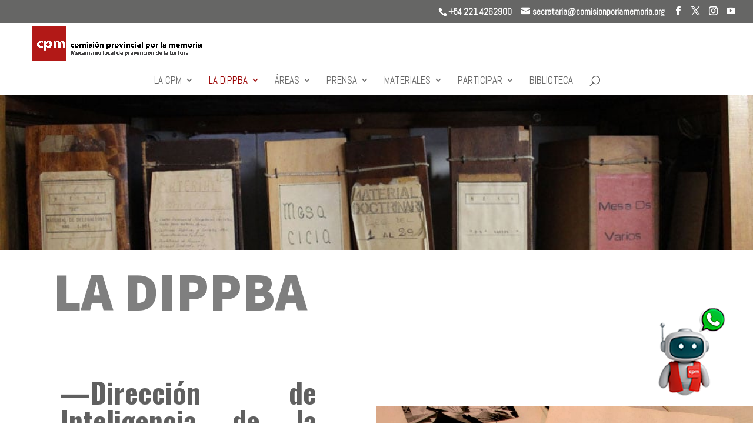

--- FILE ---
content_type: application/javascript
request_url: https://www.comisionporlamemoria.org/wp-content/uploads/sites/16/hummingbird-assets/e06e2d6cb2f8fa82d9767d5ae38dc71b.js
body_size: 42695
content:
/**handles:eventon_gmaps,evcal_functions,evcal_easing**/
(c=>{c.fn.evoGenmaps=function(a){var e,d=c.extend({},{delay:0,fnt:5,cal:"",SC:"",map_canvas_id:"",location_type:"",address:"",styles:"",zoomlevel:"",mapformat:"",scroll:!1,iconURL:"",trigger_point:""},a),o,i={};obj=this,i.obj=this,mapBox=c("#"+d.map_canvas_id),(i={init:function(){!mapBox.is(":visible")||0<mapBox.find(".gm-style").length||(mapBox.html(evo_general_params.html.preload_gmap),d.cal=obj.closest(".ajde_evcal_calendar").length?obj.closest(".ajde_evcal_calendar"):d.cal,i.process_SC(),5==d.fnt&&(0==d.delay?i.draw_map():setTimeout(i.draw_map,d.delay,this)),1==d.fnt&&i.load_gmap(),2==d.fnt&&(0==d.delay?i.load_gmap():setTimeout(i.load_gmap,d.delay,this)),3==d.fnt&&i.load_gmap(),4==d.fnt&&"1"==this.attr("data-gmtrig")&&"null"!=this.attr("data-gmap_status")&&i.load_gmap())},process_unique_map_id:function(){var a,a,e;return!(!(a=obj.closest(".eventon_list_event").find(".evo_metarow_gmap")).length||!a.attr("id"))&&(a=obj.closest(".eventon_list_event").find(".evo_metarow_gmap"),e=Math.floor(90*Math.random())+10,d.map_canvas_id=a.attr("id")+"_"+e,a.attr("id",d.map_canvas_id),d.map_canvas_id)},process_SC:function(){!d.SC&&d.cal&&(d.SC=d.cal.evo_shortcode_data())},load_gmap:function(){var a=d.SC,e=obj.find(".event_location_attrs"),o=e.attr("data-location_type"),e;return d.address="address"==o?e.attr("data-location_address"):e.attr("data-latlng"),d.location_type="address"==o?"add":"latlng",d.iconURL=a&&a.mapiconurl?a.mapiconurl:d.iconURL,d.address?(e=i.process_unique_map_id())&&c("#"+e).length?(d.zoomlevel=a&&a.mapzoom?parseInt(a.mapzoom):12,d.scroll=a.mapscroll,d.mapformat=a.mapformat,void i.draw_map()):(console.log("Map element with id missing in page"),!1):(console.log("Location address missing in options.address"),!1)},draw_map:function(){if(!d.map_canvas_id||0==c("body").find("#"+d.map_canvas_id).length)return console.log("Map element with id missing in page"),!1;"undefined"!=typeof gmapstyles&&"default"!=gmapstyles&&(d.styles=JSON.parse(gmapstyles));var a={mapTypeId:d.mapformat,zoom:d.zoomlevel,scrollwheel:"false"!=d.scroll,zoomControl:!0,draggable:"false"!=d.scroll,mapId:"DEMO_MAP_ID"},o=document.getElementById(d.map_canvas_id),s=new google.maps.Map(o,a),e=new google.maps.Geocoder,n=new google.maps.DirectionsService,r=new google.maps.DirectionsRenderer({map:s,panel:document.getElementById("directions-panel-"+d.map_canvas_id)}),a,t,a,l;c("#get-directions-"+d.map_canvas_id).on("click",function(){var a=c("#user-address-"+d.map_canvas_id).val();a.trim()?e.geocode({address:a},function(o,a){var t,a,t;a!==google.maps.GeocoderStatus.OK?alert("Invalid starting address"):"latlng"===d.location_type&&d.address?(a=d.address.split(","),t=new google.maps.LatLng(parseFloat(a[0]),parseFloat(a[1])),i.renderDirections(n,r,o[0].geometry.location,t)):e.geocode({address:d.address},function(a,e){e===google.maps.GeocoderStatus.OK&&(t=a[0].geometry.location,i.renderDirections(n,r,o[0].geometry.location,t))})}):alert("Please enter a starting address")}),i.renderDirections=function(a,o,e,t){var e={origin:e,destination:t,travelMode:google.maps.TravelMode.DRIVING};a.route(e,function(a,e){e===google.maps.DirectionsStatus.OK?o.setDirections(a):alert("Directions could not be calculated: "+e)})},"latlng"==d.location_type&&void 0!==d.address?(a=d.address.split(",",2),t=parseFloat(a[0]),a=parseFloat(a[1]),l=new google.maps.LatLng(t,a),e.geocode({latLng:l},function(a,e){if(e==google.maps.GeocoderStatus.OK){let t={map:s,position:l};var n,e;d.iconURL&&""!==d.iconURL.trim()?((n=new Image).src=d.iconURL,n.onload=function(){var a=n.width,e=n.height,o=document.createElement("div"),a=(o.className="custom-marker",o.style.width=a+"px",o.style.height=e+"px",o.style.backgroundImage=`url(${d.iconURL})`,o.style.backgroundSize="cover",o.style.position="absolute",t.content=o,new google.maps.marker.AdvancedMarkerElement(t));s.setCenter(a.position)},n.onerror=function(){console.error("Error loading marker image: "+d.iconURL);var a=new google.maps.marker.AdvancedMarkerElement(t);s.setCenter(a.position)}):(e=new google.maps.marker.AdvancedMarkerElement(t),s.setCenter(e.position))}else o.style.display="none"})):""!=d.address&&e.geocode({address:d.address},function(a,e){e==google.maps.GeocoderStatus.OK?(s.setCenter(a[0].geometry.location),new google.maps.Marker({map:s,position:a[0].geometry.location,icon:d.iconURL})):o.style.display="none"}),c("#"+d.map_canvas_id).addClass("mDrawn")}}).init()},c.fn.evo_load_gmap=function(a){var e,a=c.extend({},{map_canvas_id:"",delay:0,trigger_point:""},a),o=this,t=a.map_canvas_id||o.attr("id"),n="add"==o.data("location_type")?"add":"latlng",s="add"==n?o.data("address"):o.data("latlng"),r="yes"==o.data("scroll"),l,d,t,i=(1<document.querySelectorAll("[id='"+t+"']").length&&(t=t+"_"+(Math.floor(90*Math.random())+10),o.attr("id",t)),a.delay||o.data("delay")||0),t={map_canvas_id:t,cal:a.cal,fnt:5,location_type:n,address:s,zoomlevel:parseInt(o.data("zoom")),mapformat:o.data("mty"),scroll:r,iconURL:o.data("mapicon")||"",delay:i,trigger_point:a.trigger_point};o.evoGenmaps(t)}})(jQuery);
jQuery(document).ready(function(c){c.fn.evo_cal_functions=function(e){var t=this;switch(e.action){case"load_shortcodes":return t.find(".evo_cal_data").data("sc");case"update_json":t.find(".evo_cal_events").data("events",e.json);break;case"update_shortcodes":t.find(".evo_cal_data").data("sc",e.SC)}},c.fn.evo_get_global=function(e){var t,e=c.extend({},{S1:"",S2:""},e),a=c("#evo_global_data").data("d");return e.S1 in a&&e.S2 in a[e.S1]&&a[e.S1][e.S2]},c.fn.evo_get_txt=function(e){var t,e=c.extend({},{V:""},e),a=c("#evo_global_data").data("d");return"txt"in a&&e.V in a.txt&&a.txt[e.V]},c.fn.evo_lang=function(e){var t=e.toLowerCase().replace(/ /g,"_").replace(/[^\w-]+/g,""),a=c("#evo_global_data").data("d");return"txt"in a&&t in a.txt?a.txt[t]:e},c.fn.evo_get_cal_def=function(e){var t,e=c.extend({},{V:""},e),a=c("#evo_global_data").data("d");return"cal_def"in a&&e.V in a.cal_def&&a.cal_def[e.V]},c.fn.evo_get_dms_vals=function(e){var t,e=c.extend({},{type:"d",V:""},e),a=c("#evo_global_data").data("d");return"dms"in a&&e.type in a.dms&&a.dms[e.type][e.V]},c.fn.evo_admin_get_ajax=function(e){var t=c(this),a=this.evo_process_ajax_params(e),n=a.lbdata,o=a.adata,i=a._populate_id,d="function"==typeof e.onBefore?e.onBefore:null,_="function"==typeof e.onSuccess?e.onSuccess:"function"==typeof e.success?e.success:null,s="function"==typeof e.successExtra?e.successExtra:null,l="function"==typeof e.onComplete?e.onComplete:null,e=t.evo_get_ajax_url({a:o.a,e:o.end,type:o.ajax_type}),r=!1;""!=n.class&&(r=c("body").find(".evo_lightbox."+n.class)),c.ajax({beforeSend:function(){d&&d.call(t,a,r),t.evo_perform_ajax_run_loader(a,r,"start")},type:"POST",url:e,data:o.data,dataType:"json",success:function(e){_?(_.call(t,a,e,r),c("body").trigger("evo_ajax_success_"+a.uid,[a,e,t])):(t.evo_perform_ajax_success(a,e,r),s&&s.call(t,a,e,r))},complete:function(){l&&l.call(t,a,data,r),t.evo_perform_ajax_run_loader(a,r,"end")}})},c.fn.evo_ajax_lightbox_form_submit=function(e,t){let a=this;var n=this.evo_process_ajax_params(e),e=n.lbdata,o=n.adata,i=n._populate_id,d=this.closest("form");if(void 0!==t&&(d=t),a.hasClass("validate")){var _=!1;if(c("body").trigger("evo_elm_form_presubmit_validation",[d,function(e){_=!e}]),_)return void(s=a.closest(".evo_lightbox")).evo_lightbox_show_msg({message:"Required fields missing"})}var s=!1,t=((s=""!=e.class?c("body").find(".evo_lightbox."+e.class):s)&&s.evo_lightbox_hide_msg(),a.evo_get_ajax_url({a:o.a,e:o.end,type:o.ajax_type})),e="data"in o?o.data:null;d.ajaxSubmit({beforeSubmit:function(e,t){a.evo_perform_ajax_run_loader(n,s,"start")},dataType:"json",url:t,type:"POST",data:e,success:function(e){a.evo_perform_ajax_success(n,e,s)},complete:function(){a.evo_perform_ajax_run_loader(n,s,"end")}})},c.fn.evo_perform_ajax_run_loader=function(e,t,a){var n=this,o=e.lbdata,i=e.adata,d=!1,_=!1,i=(""!=i.loader_el&&(d=i.loader_el),"loader_class"in i&&""!=i.loader_class&&(d=c("."+i.loader_class)),""!=i.loader_btn_el&&void 0!==i.loader_btn_el&&(_=n),!1),s,s;return t&&"loader"in o&&o.loader&&(i=!0),"start"==a?(s="uid"in e&&""!=e.uid?e.uid:e.ajax_action,c("body").trigger("evo_ajax_beforesend_"+s,[e,n]),i&&(t.find(".ajde_popup_text").addClass("evoloading"),t.evo_lightbox_start_inloading()),d&&c(d).addClass("evoloading "),_&&n.addClass("evobtn_loader")):(void 0===(s="uid"in e&&""!=e.uid?e.uid:e.ajax_action)&&(s=e.adata.a),c("body").trigger("evo_ajax_complete_"+s,[e,n]),i&&(t.find(".ajde_popup_text").removeClass("evoloading"),t.evo_lightbox_stop_inloading()),d&&c(d).removeClass("evoloading"),_&&n.removeClass("evobtn_loader")),{l1:d,l2:i}},c.fn.evo_perform_ajax_success=function(e,t,a){var n=this,o=e.lbdata,i=e.adata,d=e._populate_id,_,s,l;t&&void 0!==t&&(_="success"in t?t.success:"good"===t.status,s="content"in t?t.content:"","data"in t&&"content"in t.data&&(s=t.data.content),(l="data"in t?t.data:t).content=s,(l="object"==typeof l&&null!==l?l:{msg:l}).success=_,l.status="status"in l?l.status:_?"good":"bad",t=l,0<a.length?(t&&"object"==typeof t&&!Array.isArray(t)&&"msg"in t&&""!==t.msg&&a.evo_lightbox_show_msg({type:_?"good":"bad",message:t.msg,hide_lightbox:!!_&&o.hide,hide_message:o.hide_msg}),t&&o.new_content&&"content"in t&&""!=t.content&&(d?c("body").find("#"+d).replaceWith(t.content):a.evo_lightbox_populate_content({content:t.content}))):t&&d&&"content"in t&&""!=t.content&&c("body").find("#"+d).html(t.content),"show_snackbar"in i&&"msg"in t&&""!=t.msg&&n.evo_snackbar({message:t.msg}),t&&"populate_dom_classes"in t&&c.each(t.populate_dom_classes,function(e,t){c("body").find("."+e).html(t)}),t&&"refresh_dom_content"in t&&c.each(t.refresh_dom_content,function(e,t){c("body").find("#"+e).replaceWith(t)}),t&&"sp_content"in t&&c("body").find("#evops_content").html(t.sp_content),t&&"sp_content_foot"in t&&c("body").find(".evosp_foot").html(t.sp_content_foot),c("body").trigger("evo_elm_load_interactivity"),setTimeout(function(){"evoelms"in t&&c.each(t.evoelms,function(e,t){c("body").find(".has_dynamic_vals").each(function(){var a;c(this).attr("id")==e&&(a=c(this),c.each(t,function(e,t){a.data(e,t)}))})})},200),c("body").trigger("evo_ajax_success_"+e.uid,[e,t,n]))},c.fn.evo_process_ajax_params=function(e){var t,a=c.extend({},{uid:"",adata:{},lbdata:{},_populate_id:"",content:"",content_id:"",t:"",lbc:"",lbac:"",lbsz:"",lightbox_loader:!0,preload_temp_key:"init",load_new_content:!0,lb_padding:"",load_new_content_id:"",ajax:"no",ajax_url:"",end:"admin",ajax_action:"",a:"",ajax_type:"ajax",d:"",other_data:"",ajaxdata:""},e),n={},o=(n.uid=a.uid,""==a.adata?{}:a.adata),i=!1,d=("type"in o&&""!=o.type&&!["ajax","rest","endpoint"].includes(o.type)&&(i=o.type,o.type=""),{a:"",type:"ajax",end:"admin",data:"",loader_el:"",loader_btn_el:"",loader_class:"",url:""}),d=(c.each(d,function(e,t){"data"==e&&!("a"in o)&&"data"in o&&"a"in o.data||e in o||""==t||(o[e]=t)}),{a:"a",ajax_action:"a",ajax_type:"type",end:"end",ajax_url:"url",ajaxdata:"data",d:"data"}),_=(c.each(d,function(e,t){t in o&&""!=o[t]||e in a&&""!==a[e]&&(o[t]=a[e])}),void 0===o.data&&(o.data={}),c.each(o,function(e,t){}),"data"in o&&(o.data.nn="undefined"!=typeof evo_admin_ajax_handle&&null!==evo_admin_ajax_handle?evo_admin_ajax_handle.postnonce:evo_general_params.n,o.data.uid=n.uid,i&&(o.data.type=i),"action"in o.data&&(o.a=o.data.action),"a"in o.data&&(o.a=o.data.a),"ajaxdata"in a)&&(n.ajaxdata=o.data),n.adata=o,""==a.lbdata?{}:a.lbdata),s,d=(c.each({lbc:"class",lbsz:"size",lbac:"additional_class",t:"title",lb_padding:"padding",load_new_content:"new_content",lightbox_loader:"loader",content_id:"content_id",content:"content",hide_lightbox:"hide",hide_message:"hide_msg",lightbox_key:"class"},function(e,t){t in _&&""!==_[t]&&null!=_[t]||e in a&&""!==a[e]&&(_[t]=a[e])}),{padding:"evopad30",loader:!1,preload_temp_key:"init",new_content:!0,additional_class:"",title:"",hide:!1,hide_msg:2e3,content:"",content_id:""});return c.each(d,function(e,t){e in _||""!=t&&(_[e]=t)}),a.ajaxdata.load_lbcontent&&(_.new_content=!0),a.ajaxdata.load_new_content&&(_.new_content=!0),n._populate_id=!1,""!=a.load_new_content_id&&(n._populate_id=a.load_new_content_id),"new_content_id"in _&&""!=_.new_content_id&&(n._populate_id=_.new_content_id),"content_id"in _&&""!=_.content_id&&(n._populate_id=_.content_id),n.lbdata=_,""==n.uid&&"uid"in n.lbdata&&(n.uid=n.lbdata.uid),c.each(e,function(e,t){e in n||(n[e]=t)}),n},c("body").on("click",".evolb_trigger",function(e){void 0!==e&&(e.preventDefault(),e.stopPropagation()),c(this).evo_lightbox_open(c(this).data("lbvals"))}),c("body").on("click",".evolb_close_btn",function(){var e;c(this).closest(".evo_lightbox").evo_lightbox_close()}),c("body").on("click",".evolb_trigger_save, .evo_submit_form",function(e){void 0!==e&&(e.preventDefault(),e.stopPropagation()),c(this).evo_ajax_lightbox_form_submit(c(this).data("d"))}),c("body").on("click",".evo_trigger_ajax_run",function(e){void 0!==e&&(e.preventDefault(),e.stopPropagation()),c(this).evo_admin_get_ajax(c(this).data("d"))}),c("body").on("evo_lightbox_trigger",function(e,t){c("body").evo_lightbox_open(t)}),c.fn.evo_alert=function(e){var t,n=c.extend({},{title:"Confirmation Action",message:"",yes_text:"Proceed",no_text:"No",on_yes:function(){},on_no:function(){}},e),e='<div class="evo_alert_box"><p class="evotal evopad10i">'+n.message+'</p><div class="evo_alert_buttons evotar"><button class="evo_alert_no evoboxsn evobrn evooln evocurp evohoop7 evopad10-20 evobr20 evobgclt">'+n.no_text+'</button><button class="evo_alert_yes evoboxsn evobrn evooln evocurp evoHbgc1 evopad10-20 evobr20 evomarr10 evobgclp evoclw">'+n.yes_text+"</button></div></div>",e={lbdata:{class:"evo_alert_lightbox",title:n.title||"Alert",content:e,padding:"pad20",size:"small"}};c(this).evo_lightbox_open(e),setTimeout(function(){var t=c(".evo_lightbox.evo_alert_lightbox");function e(e){"Escape"===e.key?(n.on_no(t),t.remove(),a()):"Enter"===e.key&&(n.on_yes(t),t.remove(),a())}function a(){c(document).off("keydown",e)}t.find(".evo_alert_yes").on("click",function(){var e=n.on_yes(t);console.log(e),!1!==e&&t.evo_lightbox_close(),a()}),t.find(".evo_alert_no").on("click",function(){n.on_no(t),t.evo_lightbox_close(),a()}),c(document).on("keydown",e),t.find(".evolb_close_btn").on("click",function(){a()})},350)},c.fn.evo_lightbox_open=function(e){var e=this.evo_process_ajax_params(e),t=e.lbdata,a=e.adata,n=e._populate_id,o,i,i,d,o;"class"in t&&""!=t.class&&(o="client"==a.end?'<div class="evolb_footer"></div>':"",i=void 0===t.size?"":t.size,i='<div class="evo_lightbox '+t.class+" "+a.end+" "+(void 0!==t.additional_class?t.additional_class:"")+'" data-lbc="'+t.class+'"><div class="evolb_content_in"><div class="evolb_content_inin"><div class="evolb_box '+t.class+" "+i+'"><div class="evolb_header"><a class="evolb_backbtn" style="display:none"><i class="fa fa-angle-left"></i></a>',void 0!==t.title&&(i+='<p class="evolb_title">'+t.title+"</p>"),i+='<span class="evolb_close_btn evolbclose "><i class="fa fa-xmark"><i></span></div><div class="evolb_content '+t.padding+'"></div><p class="message"></p>'+o+"</div></div></div></div>",c("#evo_lightboxes").append(i),d=c(".evo_lightbox."+t.class),setTimeout(function(){c("#evo_lightboxes").show(),d.addClass("show"),c("body").addClass("evo_overflow"),c("html").addClass("evo_overflow")},300),d.evo_lightbox_show_open_animation(e),""!=t.content_id&&(o=c("#"+t.content_id).html(),d.find(".evolb_content").html(o)),""!=t.content&&d.find(".evolb_content").html(t.content),"a"in a&&""!=a.a&&LB.evo_admin_get_ajax(e),"url"in a&&""!=a.url&&c.ajax({beforeSend:function(){},url:e.ajax_url,success:function(e){d.find(".evolb_content").html(e)},complete:function(){}}),c("body").trigger("evo_lightbox_processed",[e,d]))},c.fn.evo_lightbox_close=function(a){if(this.hasClass("show")){var n;let e=c.extend({},{delay:500,remove_from_dom:!0},a);var a=parseInt(e.delay);let t=1===this.parent().find(".evo_lightbox.show").length;500<a?setTimeout(()=>this.removeClass("show"),a-500):this.removeClass("show"),setTimeout(()=>{t&&c("body, html").removeClass("evo_overflow"),e.remove_from_dom&&this.remove()},a)}},c.fn.evo_lightbox_populate_content=function(e){LB=this;var t,e=c.extend({},{content:""},e);LB.find(".evolb_content").html(e.content)},c.fn.evo_lightbox_show_msg=function(e){LB=this;var t,e=c.extend({},{type:"good",message:"",hide_message:!1,hide_lightbox:!1},e);LB.find(".message").removeClass("bad good").addClass(e.type).html(e.message).fadeIn(),e.hide_message&&setTimeout(function(){LB.evo_lightbox_hide_msg()},e.hide_message),e.hide_lightbox&&LB.evo_lightbox_close({delay:e.hide_lightbox})},c.fn.evo_lightbox_hide_msg=function(e){(LB=this).find("p.message").hide()},c.fn.evo_lightbox_show_open_animation=function(e){LB=this;var t,e=c.extend({},{animation_type:"initial",preload_temp_key:"init",end:"admin"},e);"initial"==e.animation_type&&(passed_data="undefined"!=typeof evo_admin_ajax_handle?evo_admin_ajax_handle:evo_general_params,html=passed_data.html.preload_general,"init"!=e.preload_temp_key&&(html=passed_data.html[e.preload_temp_key]),LB.find(".evolb_content").html(html)),"saving"==e.animation_type&&LB.find(".evolb_content").addClass("evoloading")},c.fn.evo_cal_lightbox_trigger=function(e,t,a,n=null){var o=t.closest(".eventon_list_event"),i=["cancel_event",e.additional_class,e.calendar_type].filter(e=>e&&("cancel_event"!==e||t.hasClass("cancel_event"))).join(" ");let d={extra_classes:`evo_lightbox_body eventon_list_event evo_pop_body evcal_eventcard event_${e.event_id}_${e.repeat_interval} `+i,CAL:a,obj:t,et_data:t.find(".evoet_data").data(),SC:e},_="evo_eventcard_"+(Math.floor(90*Math.random())+10),s={sc1:"within",sc2:"within ecSCR"}[evo_general_params.cal.lbs]||"";var i=(e,t=null)=>{var a={uid:"evo_open_eventcard_lightbox",lbc:_,lbc:n&&n.data("lbc")||_,lbac:s,end:"client",content:e,other_data:d},t;t&&Object.assign(a,{ajax:"yes",ajax_type:"endpoint",ajax_action:"eventon_load_single_eventcard_content",d:t}),n?(t?(t=this.evo_process_ajax_params(a),n.evo_admin_get_ajax(t)):n.evo_lightbox_populate_content({content:e}),c("body").trigger("evo_lightbox_processed",[a,n])):c("body").evo_lightbox_open(a)},l,r,e,v;"3a"===e.ux_val?i(`
			            <div class="evo_cardlb" style="padding:10px 10px 0 10px">
			                <div style="margin-bottom:20px; width:100%; height:200px" class="evo_preloading"></div>
			                ${Array(3).fill('<div style="display:flex;justify-content:space-between;margin-bottom:10px"><div style="width:40px;height:40px;margin-right:20px" class="evo_preloading"></div><div style="flex:1 0 auto"><div class="evo_preloading" style="width:70%;height:20px;margin-bottom:10px"></div><div class="evo_preloading" style="width:100%;height:80px;margin-bottom:10px"></div></div></div>').join("")}
			            </div>
			        `,{event_id:e.event_id,ri:e.repeat_interval,SC:{...e,tile_style:"0",tile_bg:"0",tiles:"no",eventtop_style:"2"==e.tile_style?"0":e.eventtop_style},load_lbcontent:!0,action:"eventon_load_single_eventcard_content",uid:"load_single_eventcard_content_3a",calid:a?a.attr("id"):""}):(e=o.find(".event_description").html(),i(`<div class="evopop_top ${o.hasClass("clrW")?"clrW":"clrD"}">${t.html()}</div><div class="evopop_body">${e}</div>`))},c.fn.evo_cal_lb_listeners=function(){c("body").on("evo_lightbox_processed",function(e,t,a){if("evo_open_eventcard_lightbox"!=t.uid)return!1;var n=t.other_data.CAL,o=(a.addClass("eventcard eventon_events_list"),(LIGHTBOX_content=a.find(".evolb_content")).attr("class","evolb_content "+t.other_data.extra_classes),t.other_data.SC),i=t.other_data.obj,d=t.other_data.et_data,d=(bgcolor=bggrad="",d&&(bgcolor=d.bgc,bggrad=d.bggrad),"0"!=o.eventtop_style&&"4"!=o.eventtop_style);n&&n.hasClass("color")&&d||!n&&d?(LIGHTBOX_content.addClass("color"),LIGHTBOX_content.find(".evopop_top").css({"background-color":bgcolor,"background-image":bggrad})):(LIGHTBOX_content.addClass("clean"),LIGHTBOX_content.find(".evopop_top").css({"border-left":"3px solid "+bgcolor})),i.data("runjs")&&c("body").trigger("evo_load_single_event_content",[o.event_id,t.other_data.obj]),"yes"==o.evortl&&a.addClass("evortl"),c("body").trigger("evolightbox_end",[a,n,t])}).on("evo_ajax_success_evo_open_eventcard_lightbox",function(e,t,a){if("load_single_eventcard_content_3a"!=t.ajaxdata.uid)return!1;LIGHTBOX=c(".evo_lightbox."+t.lightbox_key),CAL=c("body").find("#"+t.ajaxdata.calid),c("body").trigger("evolightbox_end",[LIGHTBOX,CAL,t])})},c("body").on("click",".evosp_trigger",function(e){void 0!==e&&(e.preventDefault(),e.stopPropagation());var e=c(this);e.addClass("evo_sp_trig_on"),e.evo_open_sidepanel(e.data("d"),e.data("spv"))}),c("body").on("click",".evosp_close",function(e){void 0!==e&&(e.preventDefault(),e.stopPropagation()),c(this).evo_close_sidepanel()});let l=c("body");c.fn.evo_open_sidepanel=function(e,t){var a,n=c.extend({},{uid:"",end:"admin",end:"admin",hide_sp:!1,hide_message:!1,title:"",sp_title:"",content_id:"",content_load_delay:0,ajax:"no",ajax_data:"",other_data:{},adata:"",size:"sm"},e),e=c("body").find(".evo_sp"),o;e.html("<div class='evosp_in'><span class='evosp_close'><i class='fa fa-multiply'></i></span><div class='evosp_head evoff_1'>"+n.sp_title+"</div><div id='evops_content' class='evosp_body'>"+"<div class='evo_loading_bar_holder h100'><div class='evo_loading_bar wid_50 hi_50'></div><div class='evo_loading_bar hi_100'></div><div class='evo_loading_bar'></div><div class='evo_loading_bar'></div><div class='evo_loading_bar hi_50'></div></div>"+"</div><div class='evosp_foot evo_bordert evodfx evofx_dr_r evofx_ai_c evogap10'><p class='message evomar0i'></p></div></div>"),e.addClass("show"),e.removeClass("med lar sm").addClass(n.size);let i=e.find(".evosp_body");var d=e.find(".evosp_head"),_=e.find(".evosp_foot"),s;""!=n.content_id&&(0<n.content_load_delay?setTimeout(function(){i.html(l.find("#"+n.content_id).html())},n.content_load_delay):i.html(l.find("#"+n.content_id).html())),("yes"==n.ajax&&""!=n.ajax_data||""!=n.adata)&&(s={adata:n.adata,ajaxdata:n.ajax_data,uid:n.uid,end:n.end,load_new_content:!0,load_new_content_id:"evops_content",lightbox_loader:!1,end:n.end},e.evo_admin_get_ajax(s)),""!=t&&l.on("evo_ajax_success_"+n.uid,function(){c("#evops_content").find("input, select").each(function(){var a=c(this);c.each(t,function(e,t){a.attr("name")==e&&("no"!=t&&"yes"!=t||a.evo_elm_change_yn_btn(t),a.val(t))})})}),l.trigger("evo_sp_opened_"+n.uid,n),l.trigger("evo_sp_opened",n)},c.fn.evo_savevals_sidepanel=function(e){var t=l.find(".evo_sp_trig_on");t.data("spv",e),t.removeClass("evo_sp_trig_on")},c.fn.evo_populate_sidepanel=function(e){var t;c("body").find(".evo_sp").find(".evosp_body").html(e)},c.fn.evo_close_sidepanel=function(e){var t={delay:200},t;(SP=l.find(".evo_sp")).hasClass("show")&&(t=c.extend({},t,e),setTimeout(function(){l.trigger("evo_sp_closed",[SP]),SP.removeClass("show")},t.delay),setTimeout(function(){SP.html("")},t.delay+100))},c.fn.evo_showmsg_sidepanel=function(e){let t={type:"good",message:"",hide_message:!1,hide_sp:!1},a=c.extend({},t,e),n=c("body").find("#evo_sp");n.find(".message").removeClass("bad good").addClass(a.type).html(a.message).fadeIn(),a.hide_message&&setTimeout(function(){n.evo_hidemsg_sidepanel()},a.hide_message),a.hide_sp&&n.evo_close_sidepanel({delay:a.hide_sp})},c.fn.evo_hidemsg_sidepanel=function(e){(SP=this).find("p.message").hide()},c.fn.evo_get_ajax_url=function(e){var t,e=c.extend({},{a:"",e:"client",type:"ajax"},e),a,a;return"endpoint"==e.type?(a=("client"==e.e||"undefined"!=typeof evo_general_params?evo_general_params:evo_admin_ajax_handle).evo_ajax_url).toString().replace("%%endpoint%%",e.a):"rest"==e.type?(a=("client"==e.e||"undefined"!=typeof evo_general_params?evo_general_params:evo_admin_ajax_handle).rest_url).toString().replace("%%endpoint%%",e.a):(action_add=""!=e.a?"?action="+e.a:"","client"==e.e||"undefined"!=typeof evo_general_params?evo_general_params.ajaxurl+action_add:evo_admin_ajax_handle.ajaxurl+action_add)},c.fn.evo_start_loading=function(e){var t,e=c.extend({},{type:"1"},e),a=this;"1"==e.type&&a.addClass("evoloading loading"),"2"==e.type&&a.addClass("evoloading_2")},c.fn.evo_stop_loading=function(e){var t=this,a,e=c.extend({},{type:"1"},e);"1"==e.type&&t.removeClass("evoloading loading"),"2"==e.type&&t.removeClass("evoloading_2")},c.fn.evo_lightbox_start_inloading=function(e){(LB=this).find(".evolb_content").addClass("loading evoloading")},c.fn.evo_lightbox_stop_inloading=function(e){(LB=this).find(".evolb_content").removeClass("loading evoloading")},c.fn.evo_countdown_get=function(e){var t,e=c.extend({},{gap:"",endutc:""},e),a=e.gap,n,o;if(""==a&&(n=moment().utc(),moment().set("millisecond",e.endutc),a=e.endutc-n.unix()),a<0)return{d:0,h:0,m:0,s:0};distance=1e3*a;var e=Math.floor(distance/864e5),n=Math.floor(distance%864e5/36e5),a=Math.floor(distance%36e5/6e4),i=Math.floor(distance%6e4/1e3),a,i;return{d:e,h:n,m:a=a<10?"0"+a:a,s:i=i<10?"0"+i:i}},c.fn.evo_countdown=function(e){var t,e=c.extend({},{S1:""},e),n=c(this);let o=void 0!==n.data("d")&&""!=n.data("d")?n.data("d"):"Day",i=void 0!==n.data("ds")&&""!=n.data("ds")?n.data("ds"):"Days";var d=n.data("dur"),a=parseInt(n.data("endutc")),_=n.data("t"),s,l,r;void 0===_&&(_=""),n.hasClass("evo_cd_on")||(s=moment().utc(),moment().set("millisecond",e.endutc),0<(gap=a-s.unix())?(dd=n.evo_countdown_get({gap:gap}),n.html((0<dd.d?dd.d+" "+(1<dd.d?i:o)+" ":"")+dd.h+":"+dd.m+":"+dd.s+"  "+_),n.data("gap",gap-1),n.addClass("evo_cd_on"),r=setInterval(function(){gap=n.data("gap"),d=n.data("dur");var e=n.closest(".evo_event_progress").find(".evo_ep_bar"),t,a;0<gap?(void 0!==d&&e.length&&(perc=(d-gap)/d*100,e.find("b").css("width",perc+"%")),dd=n.evo_countdown_get({gap:gap}),n.html((0<dd.d?dd.d+" "+(1<dd.d?i:o)+" ":"")+dd.h+":"+dd.m+":"+dd.s+" "+_),n.data("gap",gap-1)):(void 0!==n.data("exp_act")&&c("body").trigger("runajax_refresh_now_cal",[n,n.data("n")]),a=n.evo_get_txt({V:"event_completed"}),e.length&&e.addClass("evo_completed"),n.closest(".evcal_desc").length&&(n.closest(".evcal_desc").find(".eventover").html(a),n.closest(".evcal_desc").find(".evo_live_now").remove()),n.closest(".eventon_list_event").length&&n.closest(".eventon_list_event").find("span.evo_live_now").hide(),n.html(""),clearInterval(r))},1e3)):(n.closest(".evo_event_progress").find(".evo_ep_bar").hide(),clearInterval(r)))},c.fn.evo_HB_process_template=function(e){var t,e=c.extend({},{TD:"",part:""},e);return BUS=c("#evo_global_data").data("d"),(template=Handlebars.compile(BUS.temp[e.part]))(e.TD)},c.fn.evo_cal_events_in_range=function(e){var t,n=c.extend({},{S:"",E:"",hide:!0,closeEC:!0,showEV:!1,showEVL:!1,showAllEvs:!1},e),o=c(this),e=o.find(".evo_cal_events").data("events"),i=o.evo_shortcode_data(),a;return R={},html="",json={},show=0,e&&0<e.length?c.each(e,function(e,t){void 0!==(eO=o.find("#event_"+t._ID))&&0!=eO.length&&(n.hide&&eO.hide(),this_show=!1,(t.month_long||t.year_long||o.evo_is_in_range({S:n.S,E:n.E,start:t.unix_start,end:t.unix_end}))&&(this_show=!0),this_show=!!n.showAllEvs||this_show)&&(n.showEV&&eO.show(),n.closeEC&&"no"==i.evc_open&&eO.find(".event_description").hide().removeClass("open"),html+=eO[0].outerHTML,json[t._ID]=t,show++)}):o.find(".eventon_list_event").each(function(e,t){var a=c(t).evo_cal_get_basic_eventdata();a&&(n.hide&&c(t).hide(),this_show=!1,(c(t).hasClass("month_long")||c(t).hasClass("year_long")||o.evo_is_in_range({S:n.S,E:n.E,start:a.unix_start,end:a.unix_end}))&&(this_show=!0),this_show=!!n.showAllEvs||this_show)&&(n.showEV&&c(t).show(),n.closeEC&&"no"==i.evc_open&&c(t).find(".event_description").hide().removeClass("open"),html+=c(t)[0].outerHTML,json[a.uID]=a,show++)}),n.showEV&&(no_event_content=o.evo_get_global({S1:"html",S2:"no_events"}),tx_noevents=o.evo_get_txt({V:"no_events"}),(EL=o.find(".eventon_events_list")).find(".eventon_list_event.no_events").remove(),0==show)&&EL.append('<div class="eventon_list_event no_events">'+no_event_content+"</div>"),n.showEVL&&o.find(".eventon_events_list").show().removeClass("evo_hide"),R.count=show,R.html=html,R.json=json,R},c.fn.evo_is_in_range=function(e){var t,e=c.extend({},{S:"",E:"",start:"",end:""},e);return S=parseInt(e.S),E=parseInt(e.E),start=parseInt(e.start),end=parseInt(e.end),start<=S&&end>=E||start<=S&&end>=S&&end<=E||start<=E&&end>=E||start>=S&&end<=E},c.fn.evo_cal_hide_events=function(){(CAL=c(this)).find(".eventon_list_event").hide()},c.fn.evo_cal_get_basic_eventdata=function(){var e=c(this),t=e.data("time");if(void 0===t)return!1;var t=t.split("-"),a=e.data("ri").replace("r",""),n=e.data("event_id"),o,o=(o=e.find(".evcal_event_title").text()).replace(/'/g,"&apos;");let i="";var d=e.find(".evo_tz_time");if(0<d.length){var d=d.clone();d.find(".evo_tz").remove();let e=d.text().trim();e=e.replace(/[^\d:\s-]/g,""),i=e.trim()||"N/A"}var _={uID:n+"_"+a,ID:n,event_id:n,ri:a,event_start_unix:parseInt(t[0]),event_end_unix:parseInt(t[1]),time_text:i,ux_val:e.find(".evcal_list_a").data("ux_val"),event_title:o,hex_color:e.data("colr"),hide_et:e.hasClass("no_et")?"y":"n",evcal_event_color:e.data("colr"),unix_start:parseInt(t[0]),unix_end:parseInt(t[1]),ett1:{}},d=(e.find(".evoet_eventtypes.ett1 .evoetet_val").each(function(){_.ett1[c(this).data("id")]=c(this).data("v")}),e.find(".evoet_data").data("d")),s;return d&&"loc.n"in d&&""!=d["loc.n"]&&(_.location=d["loc.n"]),d&&"orgs"in d&&void 0!==d.orgs&&(s="",c.each(d.orgs,function(e,t){s+=t+" "}),_.organizer=s),0<e.find(".evo_event_schema").length&&(imgObj=e.find(".evo_event_schema").find("meta[itemprop=image]").attr("content"),_.image_url=imgObj),d&&"tags"in d&&void 0!==d.tags&&(_.event_tags=d.tags),_},c.fn.evo_cal_oneevent_onload=function(e){var t,e,a,e,n,o,i,d,d;"complete"==e&&(e=(c("body").attr("class")||"").match(/one_event_\d+_\d+/))&&([,e,n]=e[0].match(/one_event_(\d+)_(\d+)/),d=(i=(o=c("body").find("#event_"+e+"_"+n)).closest(".ajde_evcal_calendar")).evo_shortcode_data(),1<o.length||(d={...d,repeat_interval:n,event_id:e,ux_val:"3a",evortl:o.find(".eventon_events_list").hasClass("evortl")?"yes":"no",ajax_eventtop_show_content:!0,additional_class:CAL.attr("class").match(/etttc_\w+/)?.[0]||""},console.log(d),i.evo_cal_lightbox_trigger(d,o,i)))},c.fn.evo_cal_event_get_uxval=function(e,t){var a=this,t=t.data("ux_val");return e&&"ux_val"in e&&""!=e.ux_val&&void 0!==e.ux_val&&"0"!=e.ux_val&&(t=e.ux_val),t=e&&void 0!==e.ux_val_mob&&""!=e.ux_val_mob&&"-"!=e.ux_val_mob&&e.ux_val_mob!=t&&a.evo_is_mobile()?e.ux_val_mob:t},c.fn.evo_pre_cal=function(e){var t=this,a={},n=c.extend({},e),o,i,e=function(){(nav_data=t.evo_cal_get_footer_data("nav_data"))&&"month_title"in nav_data&&(__html=nav_data.month_title,"arrows"in nav_data&&(__html+=nav_data.arrows),t.find(".evo_header_mo").html(__html),t.find(".evo_footer_nav").html(__html))};(cal_w=t.width())<300&&t.addClass("szS"),300<cal_w&&cal_w<600&&t.addClass("szM"),600<cal_w&&cal_w<900&&t.addClass("szL"),900<cal_w&&t.addClass("szX"),e()},c.fn.evo_cal_localize_time=function(){this.find(".evo_loct_inprocess").each(function(e){c(this).evo_localize_time()})},c.fn.evo_localize_time=function(){var e=this.closest(".eventon_list_event");let l=e.hasClass("no_et"),r=evo_general_params.text.local_time;e.find(".evo_mytime").each(function(){var e=c(this),t=e.hasClass("evocard"),{times:a,__f:n,__tf:o,tzo:i=0}=e.data(),[a,d]=a.split("-").map(Number),a=moment.unix(a).utc().local(),d=moment.unix(d).utc().local(),_,s=a.format("YYYY/M")===d.format("YYYY/M")&&a.format("DD")===d.format("DD"),a=a.format(n),d=d.format(s?o:n),s=""+a+(l?"":" - "+d)+(t?`<span class='evomarl5'>(${r})</span>`:"");e.replaceWith(`<span class='evo_newmytime'>${s}</span>`)})},c.fn.evo_day_in_month=function(e){var t,e=c.extend({},{M:"",Y:""},e);return new Date(e.Y,e.M,0).getDate()},c.fn.evo_get_day_name_index=function(e){var t,e=c.extend({},{M:"",Y:"",D:""},e);return new Date(Date.UTC(e.Y,e.M-1,e.D)).getUTCDay()},c.fn.evo_init_scrollbars=function(e){var t;let n=c.extend({},{scrollSpeed:50},e);return this.each(function(){var e;c(this).find(".evo-scrollbar").each(function(){let v=c(this);if(!v.hasClass("evo-scroll-container")){v.addClass("evo-scroll-container");var e=v.parent(),t=(e.css("height")&&"auto"!==e.css("height")||e.css("height","300px"),v.children().wrapAll('<div class="evo-scroll-content"></div>').parent()),a;v.append('<div class="evo-scroll-tab-container"><div class="evo-scroll-tab"></div></div>');let _=v.find(".evo-scroll-tab-container"),s=_.find(".evo-scroll-tab"),l=v.find(".evo-scroll-content"),i=(v.on("mouseenter",()=>{var e=v.height(),t=l[0].scrollHeight,a=t-e,n=Math.max(e*(e/t),20);s.css("height",n+"px"),s.toggleClass("scroll-needed",0<a),console.log(e+" "+t+" "+a+" "+n)}),s.on("click",e=>{var t=v.height(),t=l[0].scrollHeight-t,a=v.scrollTop();v.scrollTop(a<t?a+n.scrollSpeed:a-n.scrollSpeed)}),!1),d,r;s.on("mousedown",e=>{i=!0,s.addClass("dragging"),d=e.pageY,r=v.scrollTop(),e.preventDefault()}),c(document).on("mouseup",()=>{i=!1,s.removeClass("dragging")}),c(document).on("mousemove",e=>{var t,a,n,t,o,e;i&&(t=v.height(),a=l[0].scrollHeight-t,t=t-s.height(),e=(e.pageY-d)/t,v.scrollTop(Math.max(0,Math.min(r+e*a,a))))}),v.on("scroll",()=>{var e=v.height(),t,a=l[0].scrollHeight-e,n;let o=e-s.height(),i=v.scrollTop(),d=0<a?i/a:0;requestAnimationFrame(()=>{_.css("top",i+"px"),s.css("top",d*o+"px")})})}})})},c.fn.evo_prepare_lb=function(){c(this).find(".evo_lightbox_body").html("")},c.fn.evo_show_lb=function(e){var t,e=c.extend({},{RTL:"",calid:""},e);c(this).addClass("show "+e.RTL).attr("data-cal_id",e.calid),c("body").trigger("evolightbox_show")},c.fn.evo_append_lb=function(e){var t,e=c.extend({},{C:"",CAL:""},e),e;c(this).find(".evo_lightbox_body").html(e.C),""!=e.CAL&&void 0!==e.CAL&&e.CAL.hasClass("color")&&0<(e=c(this).find(".eventon_events_list")).length&&e.find(".eventon_list_event").addClass("color")},c.fn.eventon_process_main_ft_img=function(e){var t=this,a="def";t.hasClass("fit")&&(a="fit"),t.hasClass("full")&&(a="full");var n,o,n=0<(n=t.width())?n:100,o=0<(o=t.height())?o:100,i=parseInt(t.data("w"))||100,d,i=(parseInt(t.data("h"))||100)/i;let _,s;t.hasClass("fit")&&(_=o/i,s=o,_>n&&(i<1?(_=n,s=i*_):(s=o,_=s/i)),t.find("span").css({width:_,height:s})),t.hasClass("full")&&(s=i*n,_=n,t.find("span").css({width:_,height:s}),t.css({height:s}))},c.fn.evo_RealTime_form_validation=function(){return this.each(function(){var e=c(this),t=e.find(".input.req"),a=e.find(".input.email"),e=e.find(".input.evoelm_hval_val");t.on("input blur",function(){c(this).evo_form_validate_field("text")}),a.on("input blur",function(){c(this).evo_form_validate_field("email")}),e.on("input blur",function(){c(this).evo_form_validate_field("humanvalid")})})},c.fn.evo_form_validation_check=function(){var e=this,t=e.find(".input.req"),a=e.find(".input.email"),n=e.find(".input.evoelm_hval_val");function o(){var e=!1;return t.each(function(){c(this).evo_form_validate_field("text")&&(e=!0)}),a.each(function(){c(this).evo_form_validate_field("email")&&(e=!0)}),n.each(function(){c(this).evo_form_validate_field("humanvalid")&&(e=!0)}),!e}return o()},c.fn.evo_form_validate_field=function(e){var t=this,a=t.siblings("em"),n=!1,o=t.val().trim(),o,n;function i(e){var t;return{err1:evo_general_params.text.err1,err2:evo_general_params.text.err2,err3:evo_general_params.text.err3}[e]||""}return(n="email"===e?t.hasClass("req")?""===o||!/^[^\s@]+@[^\s@]+\.[^\s@]+$/.test(o):""!==o&&!/^[^\s@]+@[^\s@]+\.[^\s@]+$/.test(o):"humanvalid"===e?(o=t.data("val"),"89r329"+t.val().trim()+"8932ufe"!==o):""===t.val().trim())?(0===a.length&&(a=c('<em class="evoelm_field_errmsg evopadt5"></em>'),t.after(a)),a.html(i("email"===e?"err2":"humanvalid"===e?"err3":"err1")).removeClass("evodn").addClass("evodib"),t.addClass("err")):(a.remove(),t.removeClass("err")),n},c("body").on("evo_elm_form_presubmit_validation",function(e,t,a){e.preventDefault();var n,e=c(t).evo_form_validation_check();"function"==typeof a&&a(e)}),c.fn.evo_shortcode_data=function(){var e;return c(this).find(".evo_cal_data").data("sc")},c.fn.evo_get_filter_data=function(){return c(this).find(".evo_cal_data").data("filter_data")},c.fn.evo_cal_get_filter_sub_data=function(e,t){return(newdata=c(this).evo_get_filter_data())[e][t]},c.fn.evo_cal_update_filter_data=function(e,t,a){void 0===a&&(a="nterms"),(newdata=c(this).evo_get_filter_data())[e][a]=t,c(this).find(".evo_cal_data").data("filter_data",newdata)},c.fn.evo_cal_get_footer_data=function(e){return void 0!==(data=c(this).find(".evo_cal_data").data())&&e in data&&data[e]},c.fn.evo_cal_hide_data=function(){c(this).find(".evo_cal_data").attr({"data-sc":"","data-filter_data":"","data-nav_data":""})},c.fn.evo_update_sc_from_filters=function(){var e=c(this);SC=e.evo_shortcode_data(),c.each(e.evo_get_filter_data(),function(e,t){var a=t.terms,t,n=t.__notvals,t=""==(t=t.nterms)?"NOT-all":t,o="";void 0!==n&&0<n.length&&t!=a&&c.each(n,function(e,t){o+="NOT-"+t+","}),SC[e]=o+t}),e.find(".evo_cal_data").data("sc",SC)},c.fn.evo_get_sc_val=function(e){var t,e=c.extend({},{F:""},e),a=c(this);return""!=e.F&&!!(SC=a.find(".evo_cal_data").data("sc"))[e.F]&&SC[e.F]},c.fn.evo_update_cal_sc=function(e){var t,e=c.extend({},{F:"",V:""},e),a=c(this);(SC=a.find(".evo_cal_data").data("sc"))[e.F]=e.V,a.find(".evo_cal_data").data("sc",SC)},c.fn.evo_update_all_cal_sc=function(e){var t,e=c.extend({},{SC:""},e),a;c(this).find(".evo_cal_data").data("sc",e.SC)},c.fn.evo_is_hex_dark=function(e){var t,e=c.extend({},{hex:"808080"},e),e=(hex=e.hex).replace("#",""),a,n,o,i,e,n,o,i,e,d;return e="string"==typeof e&&6===e.length&&!isNaN(Number("0x"+e))?(n=e.split(""),o=parseInt(n[0].toString()+n[1].toString(),16),i=parseInt(n[2].toString()+n[3].toString(),16),parseInt(n[4].toString()+n[5].toString(),16)):(o=(n=e.substring(e.indexOf("(")+1,e.length-1).split(", "))[0],i=n[1],n[2]),128<(299*o+587*i+114*e)/1e3},c.fn.evo_rgb_process=function(e){var t,e,a=(e=c.extend({},{data:"808080",type:"rgb",method:"rgb_to_val"},e)).data,e,n;if("rgb_to_hex"==e.method){if("1"==a)return;if(""!==a&&a)return n=a.match(/^rgb\((\d+),\s*(\d+),\s*(\d+)\)$/),"#"+("0"+parseInt(n[1],10).toString(16)).slice(-2)+("0"+parseInt(n[2],10).toString(16)).slice(-2)+("0"+parseInt(n[3],10).toString(16)).slice(-2)}if("rgb_to_val"==e.method)return"hex"==e.type?(e=/^#?([a-f\d]{2})([a-f\d]{2})([a-f\d]{2})$/i.exec(a),(n=new Array).r=parseInt(e[1],16),n.g=parseInt(e[2],16),n.b=parseInt(e[3],16)):n=a,parseInt((n.r+n.g+n.b)/3)},c.fn.evo_get_OD=function(){var e;return c(this).find(".evo_cal_data").data("od")},c.fn.evo_getevodata=function(){var e=c(this),n={};return e.find(".evo-data").each(function(){c.each(this.attributes,function(e,t){var a=t.name;"class"!=t.name&&"style"!=t.name&&(name__=t.name.split("-"),n[name__[1]]=t.value)})}),n},c.fn.evo_is_mobile=function(){return!!/Android|webOS|iPhone|iPad|iPod|BlackBerry|IEMobile|Opera Mini/i.test(navigator.userAgent)},c.fn.evo_loader_animation=function(e){var t,a;"start"==c.extend({},{direction:"start"},e).direction?c(this).find("#eventon_loadbar").slideDown():c(this).find("#eventon_loadbar").slideUp()},c.fn.evo_item_shortcodes=function(){var e=c(this),n={};return e.each(function(){c.each(this.attributes,function(e,t){var a=t.name;"class"!=t.name&&"style"!=t.name&&""!=t.value&&(name__=t.name.split("-"),n[name__[1]]=t.value)})}),n},c.fn.evo_shortcodes=function(){var e=c(this),n={};return e.find(".cal_arguments").each(function(){c.each(this.attributes,function(e,t){var a=t.name;"class"!=t.name&&"style"!=t.name&&""!=t.value&&(name__=t.name.split("-"),n[name__[1]]=t.value)})}),n}});
jQuery.easing.jswing=jQuery.easing.swing,jQuery.extend(jQuery.easing,{def:"easeOutQuad",swing:function(n,t,e,u,a){return jQuery.easing[jQuery.easing.def](n,t,e,u,a)},easeInQuad:function(n,t,e,u,a){return u*(t/=a)*t+e},easeOutQuad:function(n,t,e,u,a){return-u*(t/=a)*(t-2)+e},easeInOutQuad:function(n,t,e,u,a){return(t/=a/2)<1?u/2*t*t+e:-u/2*(--t*(t-2)-1)+e},easeInCubic:function(n,t,e,u,a){return u*(t/=a)*t*t+e},easeOutCubic:function(n,t,e,u,a){return u*((t=t/a-1)*t*t+1)+e},easeInOutCubic:function(n,t,e,u,a){return(t/=a/2)<1?u/2*t*t*t+e:u/2*((t-=2)*t*t+2)+e},easeInQuart:function(n,t,e,u,a){return u*(t/=a)*t*t*t+e},easeOutQuart:function(n,t,e,u,a){return-u*((t=t/a-1)*t*t*t-1)+e},easeInOutQuart:function(n,t,e,u,a){return(t/=a/2)<1?u/2*t*t*t*t+e:-u/2*((t-=2)*t*t*t-2)+e},easeInQuint:function(n,t,e,u,a){return u*(t/=a)*t*t*t*t+e},easeOutQuint:function(n,t,e,u,a){return u*((t=t/a-1)*t*t*t*t+1)+e},easeInOutQuint:function(n,t,e,u,a){return(t/=a/2)<1?u/2*t*t*t*t*t+e:u/2*((t-=2)*t*t*t*t+2)+e},easeInSine:function(n,t,e,u,a){return-u*Math.cos(t/a*(Math.PI/2))+u+e},easeOutSine:function(n,t,e,u,a){return u*Math.sin(t/a*(Math.PI/2))+e},easeInOutSine:function(n,t,e,u,a){return-u/2*(Math.cos(Math.PI*t/a)-1)+e},easeInExpo:function(n,t,e,u,a){return 0==t?e:u*Math.pow(2,10*(t/a-1))+e},easeOutExpo:function(n,t,e,u,a){return t==a?e+u:u*(1-Math.pow(2,-10*t/a))+e},easeInOutExpo:function(n,t,e,u,a){return 0==t?e:t==a?e+u:(t/=a/2)<1?u/2*Math.pow(2,10*(t-1))+e:u/2*(2-Math.pow(2,-10*--t))+e},easeInCirc:function(n,t,e,u,a){return-u*(Math.sqrt(1-(t/=a)*t)-1)+e},easeOutCirc:function(n,t,e,u,a){return u*Math.sqrt(1-(t=t/a-1)*t)+e},easeInOutCirc:function(n,t,e,u,a){return(t/=a/2)<1?-u/2*(Math.sqrt(1-t*t)-1)+e:u/2*(Math.sqrt(1-(t-=2)*t)+1)+e},easeInElastic:function(n,t,e,u,a){var r=1.70158,i=0,s=u,s,r,r;return 0==t?e:1==(t/=a)?e+u:(i=i||.3*a,r=s<Math.abs(u)?(s=u,i/4):i/(2*Math.PI)*Math.asin(u/s),-(s*Math.pow(2,10*--t)*Math.sin(2*Math.PI*(t*a-r)/i))+e)},easeOutElastic:function(n,t,e,u,a){var r=1.70158,i=0,s=u,s,r,r;return 0==t?e:1==(t/=a)?e+u:(i=i||.3*a,r=s<Math.abs(u)?(s=u,i/4):i/(2*Math.PI)*Math.asin(u/s),s*Math.pow(2,-10*t)*Math.sin(2*Math.PI*(t*a-r)/i)+u+e)},easeInOutElastic:function(n,t,e,u,a){var r=1.70158,i=0,s=u,s,r,r;return 0==t?e:2==(t/=a/2)?e+u:(i=i||a*(.3*1.5),r=s<Math.abs(u)?(s=u,i/4):i/(2*Math.PI)*Math.asin(u/s),t<1?s*Math.pow(2,10*--t)*Math.sin(2*Math.PI*(t*a-r)/i)*-.5+e:s*Math.pow(2,-10*--t)*Math.sin(2*Math.PI*(t*a-r)/i)*.5+u+e)},easeInBack:function(n,t,e,u,a,r){return u*(t/=a)*t*(((r=null==r?1.70158:r)+1)*t-r)+e},easeOutBack:function(n,t,e,u,a,r){return u*((t=t/a-1)*t*(((r=null==r?1.70158:r)+1)*t+r)+1)+e},easeInOutBack:function(n,t,e,u,a,r){return null==r&&(r=1.70158),(t/=a/2)<1?u/2*(t*t*((1+(r*=1.525))*t-r))+e:u/2*((t-=2)*t*((1+(r*=1.525))*t+r)+2)+e},easeInBounce:function(n,t,e,u,a){return u-jQuery.easing.easeOutBounce(n,a-t,0,u,a)+e},easeOutBounce:function(n,t,e,u,a){return(t/=a)<1/2.75?u*(7.5625*t*t)+e:t<2/2.75?u*(7.5625*(t-=1.5/2.75)*t+.75)+e:t<2.5/2.75?u*(7.5625*(t-=2.25/2.75)*t+.9375)+e:u*(7.5625*(t-=2.625/2.75)*t+.984375)+e},easeInOutBounce:function(n,t,e,u,a){return t<a/2?.5*jQuery.easing.easeInBounce(n,2*t,0,u,a)+e:.5*jQuery.easing.easeOutBounce(n,2*t-a,0,u,a)+.5*u+e}});